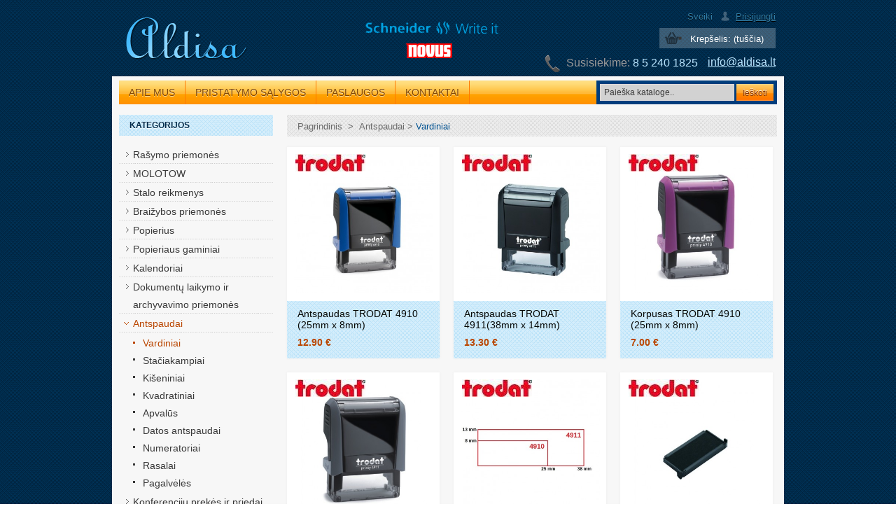

--- FILE ---
content_type: text/html; charset=utf-8
request_url: https://aldisa.lt/lt/1381-vardiniai
body_size: 7424
content:
<!DOCTYPE html><html lang="lt"><head><base href="https://aldisa.lt/"/><title>Vardiniai - Aldisa.lt</title><meta http-equiv="Content-Type" content="text/html; charset=utf-8" /><link rel="icon" type="image/vnd.microsoft.icon" href="/img/favicon.ico?1409061438" /><link rel="shortcut icon" type="image/x-icon" href="/img/favicon.ico?1409061438" /><link rel="stylesheet" type="text/css" href="https://aldisa.lt/themes/se301/css/../client/css/reset.css" /><link rel="stylesheet" type="text/css" href="https://aldisa.lt/themes/se301/css/../client/css/960.css" /><link rel="stylesheet" type="text/css" href="https://aldisa.lt/themes/se301/css/../client/css/text.css" /><link rel="stylesheet" type="text/css" href="https://aldisa.lt/themes/se301/css/../client/css/style.css?5" /><script type="text/javascript">/* <![CDATA[ */var baseDir='https://aldisa.lt/';var baseUri='https://aldisa.lt/';var static_token='af6405d962cd1d6eb4dbf75bdecf9172';var token='d3be830e46cd428e7d25f12d808bcd16';var priceDisplayPrecision=2;var priceDisplayMethod=0;var roundMode=2;/* ]]> */</script><link href="https://aldisa.lt/themes/se301/css/product.css" rel="stylesheet" type="text/css" media="all" /><link href="/js/jquery/plugins/fancybox/jquery.fancybox.css" rel="stylesheet" type="text/css" media="all" /><link href="https://aldisa.lt/themes/se301/css/product_list.css" rel="stylesheet" type="text/css" media="all" /><link href="/modules/productscategory/productscategory.css" rel="stylesheet" type="text/css" media="all" /><script src="/js/jquery/jquery-1.7.2.min.js" type="text/javascript">/* <![CDATA[ *//* ]]> */</script><script src="/js/jquery/plugins/jquery.easing.js" type="text/javascript">/* <![CDATA[ *//* ]]> */</script><script src="/js/tools.js" type="text/javascript">/* <![CDATA[ *//* ]]> */</script><script src="/js/jquery/plugins/autocomplete/jquery.autocomplete.js" type="text/javascript">/* <![CDATA[ *//* ]]> */</script><script src="/modules/blocktopmenu/js/hoverIntent.js" type="text/javascript">/* <![CDATA[ *//* ]]> */</script><script src="/modules/blocktopmenu/js/superfish-modified.js" type="text/javascript">/* <![CDATA[ *//* ]]> */</script><script src="https://aldisa.lt/themes/se301/css/../client/js/jquery.scrollTo.js" type="text/javascript">/* <![CDATA[ *//* ]]> */</script><script src="https://aldisa.lt/themes/se301/css/../client/js/jquery.serialScroll.js" type="text/javascript">/* <![CDATA[ *//* ]]> */</script><script src="https://aldisa.lt/themes/se301/css/../client/js/jquery.cycle.all.js" type="text/javascript">/* <![CDATA[ *//* ]]> */</script><script src="https://aldisa.lt/themes/se301/css/../client/js/scripts.js" type="text/javascript">/* <![CDATA[ *//* ]]> */</script></head><body ><div class="wrapper"><div class="container_12 relative"><div class="grid_12"><div id="header"><div class="logo"> <a href="/"><img src="https://aldisa.lt/themes/se301/css/../client/images/logo.png" alt="logo" width="174" height="60"/></a></div><div class="partners"><div class="schneider"> <img alt="" src="https://aldisa.lt/themes/se301/css/../client/images/schneider.png"></div><div class="novus"> <img alt="" src="https://aldisa.lt/themes/se301/css/../client/images/novus.png"></div></div><div class="right"><div id="header_user"><div class="header_user_info"> <span class="hello_text">Sveiki</span> <a class="login" href="https://aldisa.lt/lt/my-account" rel="nofollow" title="Login to your customer account">Prisijungti</a></div><div class="clear"></div><ul id="header_nav"><li id="shopping_cart"> <a href="https://aldisa.lt/lt/order" rel="nofollow" title="Peržiūrėti prekių krepšelį">Krepšelis: <span class="ajax_cart_quantity hidden">0</span> <span class="ajax_cart_product_txt hidden">prekė</span> <span class="ajax_cart_product_txt_s hidden">prekės</span> <span class="ajax_cart_total hidden"> </span> <span class="ajax_cart_no_product">(tuščia)</span> </a></li></ul></div><div class="clear"></div><div class="site_email"><a href="mailto:info@aldisa.lt">info@aldisa.lt</a></div><div class="site_phone"><span class="susisiekime">Susisiekime:</span> <span>8 5 240 1825</span></div><ul class="lang"><li class="active"> <a href="https://aldisa.lt/lt/1381-vardiniai" title="Lithuanian"> lt </a></li><li > <a href="https://aldisa.lt/en/1381-vardiniai" title="English (English)"> en </a></li></ul><div id="search_block_top"><form action="https://aldisa.lt/lt/search" id="searchbox" method="get"> <label for="search_query_top"></label> <input type="hidden" name="controller" value="search" /> <input type="hidden" name="orderby" value="position" /> <input type="hidden" name="orderway" value="desc" /> <input class="search_query" type="text" id="search_query_top" name="search_query" value="Paieška kataloge.." onfocus="if (this.value == 'Paieška kataloge..') this.value = '';" onblur="if (this.value == '') this.value = 'Paieška kataloge..';" /> <input type="submit" name="submit_search" value="Ieškoti" class="button" /></form></div><div class="clear"></div></div><div class="main_menu_container"><ul class="main_menu"><li><a href="https://aldisa.lt/lt/content/4-apie-mus">Apie mus</a></li><li><a href="https://aldisa.lt/lt/content/6-pristatymo-salygos">Pristatymo sąlygos</a></li><li><a href="https://aldisa.lt/lt/content/7-paslaugos">Paslaugos</a></li><li><a href="https://aldisa.lt/lt/content/1-kontaktai">Kontaktai</a></li></ul></div><div class="clear"></div></div></div><div class="clear"></div><div id="content"><div class="container_12"><div class="grid_3"><div class="block" id="categories_block_left"><h4 class="title_block">Kategorijos</h4><div class="block_content"><ul class="tree dynamized" style="display: block;"><li class=" "> <a href="https://aldisa.lt/lt/3-raymo-priemons" title=" Ra&scaron;ymo priemon&#279;s ">Ra&scaron;ymo priemon&#279;s</a><ul ><li class=" "> <a href="https://aldisa.lt/lt/27-tusinukai" title="Tu&scaron;inukai">Tu&scaron;inukai</a></li><li class=" "> <a href="https://aldisa.lt/lt/31-serdeles" title="&Scaron;erdel&#279;s">&Scaron;erdel&#279;s</a></li><li class=" "> <a href="https://aldisa.lt/lt/24-rasikliai" title="Ra&scaron;ikliai">Ra&scaron;ikliai</a></li><li class=" "> <a href="https://aldisa.lt/lt/34-rasikliai-su-kapsule" title="Ra&scaron;ikliai su kapsule">Ra&scaron;ikliai su kapsule</a></li><li class=" "> <a href="https://aldisa.lt/lt/30-plunksnakociai" title="Plunksnako&#269;iai">Plunksnako&#269;iai</a></li><li class=" "> <a href="https://aldisa.lt/lt/32-rasalo-kapsules-ir-trinikliai" title="Ra&scaron;alo kapsul&#279;s ir trinikliai">Ra&scaron;alo kapsul&#279;s ir trinikliai</a></li><li class=" "> <a href="https://aldisa.lt/lt/3969-plunksnakociu-atsargines-dalys" title="">Plunksnako&#269;i&#371; atsargin&#279;s dalys</a></li><li class=" "> <a href="https://aldisa.lt/lt/21-teksto-spalvikliai" title="Teksto spalvikliai">Teksto spalvikliai</a></li><li class=" "> <a href="https://aldisa.lt/lt/23-zymekliai" title="&#381;ymekliai">&#381;ymekliai</a></li><li class=" "> <a href="https://aldisa.lt/lt/20-zymekliai-baltai-lentai" title="&#381;ymekliai baltai lentai">&#381;ymekliai baltai lentai</a></li><li class=" "> <a href="https://aldisa.lt/lt/22-universalus-zymekliai" title="">Universal&#363;s &#382;ymekliai</a></li><li class=" "> <a href="https://aldisa.lt/lt/26-specialus-zymekliai" title="Special&#363;s &#382;ymekliai">Special&#363;s &#382;ymekliai</a></li><li class=" "> <a href="https://aldisa.lt/lt/3942-grafiniai-rasikliai" title="">.Grafiniai ra&scaron;ikliai</a></li><li class=" "> <a href="https://aldisa.lt/lt/3964-akriliniai-zymekliai" title="">Akriliniai &#382;ymekliai.</a></li><li class=" "> <a href="https://aldisa.lt/lt/3965-metaliniai-zymekliai" title="">Metaliniai &#382;ymekliai</a></li><li class=" "> <a href="https://aldisa.lt/lt/36-rasalai-zymekliams" title="">Ra&scaron;alai &#382;ymekliams</a></li><li class=" "> <a href="https://aldisa.lt/lt/28-mechaniniai-piestukai" title="Mechaniniai pie&scaron;tukai">Mechaniniai pie&scaron;tukai</a></li><li class=" "> <a href="https://aldisa.lt/lt/29-trintukai" title="">Trintukai</a></li><li class="last "> <a href="https://aldisa.lt/lt/60-pietukai" title="">Pie&scaron;tukai</a></li></ul></li><li class=" "> <a href="https://aldisa.lt/lt/1300-molotow" title="Prek&#279;s dailininkams MOLOTOW">MOLOTOW</a><ul ><li class=" "> <a href="https://aldisa.lt/lt/1301-akriliniai-zymekliai" title="">Akriliniai &#382;ymekliai</a></li><li class=" "> <a href="https://aldisa.lt/lt/3966-sketchers" title="">Sketchers</a></li><li class=" "> <a href="https://aldisa.lt/lt/1302-teptukiniai-zymekliai" title="">Teptukiniai &#382;ymekliai</a></li><li class=" "> <a href="https://aldisa.lt/lt/1303-maskavimo-zymekliai" title="">Maskavimo &#382;ymekliai</a></li><li class=" "> <a href="https://aldisa.lt/lt/1308-zymekliai-chrome" title="">&#381;ymekliai Chrome</a></li><li class=" "> <a href="https://aldisa.lt/lt/1305-tusti-zymekliai" title="">Tu&scaron;ti &#382;ymekliai.</a></li><li class=" "> <a href="https://aldisa.lt/lt/1307-grafiniai-rasikliai" title="">Grafiniai ra&scaron;ikliai.</a></li><li class=" "> <a href="https://aldisa.lt/lt/1393-kaligrafiniai-rasikliai" title="">Kaligrafiniai ra&scaron;ikliai</a></li><li class=" "> <a href="https://aldisa.lt/lt/3967-kreidiniai-ymekliai" title="">Kreidiniai &#382;ymekliai</a></li><li class=" "> <a href="https://aldisa.lt/lt/1306-albumai" title="">Albumai</a></li><li class=" "> <a href="https://aldisa.lt/lt/1318-purskalai" title="">Pur&scaron;kalai</a><ul ><li class=" "> <a href="https://aldisa.lt/lt/1319-akriliniai-purskalai" title="">Akriliniai pur&scaron;kalai</a></li><li class=" "> <a href="https://aldisa.lt/lt/1320-purskalai-profesionalams" title="">Pur&scaron;kalai profesionalams</a></li><li class=" "> <a href="https://aldisa.lt/lt/1324-liuminescenciniai-purskalai" title="">Liuminescenciniai pur&scaron;kalai</a></li><li class="last "> <a href="https://aldisa.lt/lt/1397-balonelio-purkstukas" title="">Balon&#279;lio purk&scaron;tukas.</a></li></ul></li><li class=" "> <a href="https://aldisa.lt/lt/1326-action-products" title="">Action products</a><ul ><li class=" "> <a href="https://aldisa.lt/lt/1369-coversall" title="">COVERSALL</a></li><li class=" "> <a href="https://aldisa.lt/lt/1370-speedflow" title="">SPEEDFLOW</a></li><li class="last "> <a href="https://aldisa.lt/lt/1371-dripstick" title="">Dripstick</a></li></ul></li><li class="last "> <a href="https://aldisa.lt/lt/1325-atsargine-dalys" title="">Atsargin&#279; dalys</a><ul ><li class=" "> <a href="https://aldisa.lt/lt/1366-keiciami-antgaliai" title="">Kei&#269;iami antgaliai</a></li><li class=" "> <a href="https://aldisa.lt/lt/1367-uzpildymo-priedeliai" title="">U&#382;pildymo pried&#279;liai</a></li><li class=" "> <a href="https://aldisa.lt/lt/1368-keiciami-aplikatoriai" title="">Kei&#269;iami aplikatoriai</a></li><li class=" "> <a href="https://aldisa.lt/lt/1394-balonelio-purkstukas" title="">Balon&#279;lio purk&scaron;tukas</a></li><li class="last "> <a href="https://aldisa.lt/lt/1398-deklai-markeriams" title="">D&#279;klai markeriams</a></li></ul></li></ul></li><li class=" "> <a href="https://aldisa.lt/lt/6-stalo-reikmenys" title="">Stalo reikmenys</a><ul ><li class=" "> <a href="https://aldisa.lt/lt/144-skylamuiai" title="">Skylamu&scaron;iai</a></li><li class=" "> <a href="https://aldisa.lt/lt/145-specials-skylamuiai" title="">Special&#363;s skylamu&scaron;iai</a></li><li class=" "> <a href="https://aldisa.lt/lt/141-segikliai" title="">Segikliai</a></li><li class=" "> <a href="https://aldisa.lt/lt/198-segikliai-flat-clinch" title="">Segikliai &quot;Flat-Clinch&quot;</a></li><li class=" "> <a href="https://aldisa.lt/lt/142-specials-segikliai" title="">Special&#363;s segikliai</a></li><li class=" "> <a href="https://aldisa.lt/lt/143-ssagls-ir-isegikliai" title="">S&#261;sag&#279;l&#279;s ir i&scaron;segikliai</a></li><li class=" "> <a href="https://aldisa.lt/lt/124-pietukins" title="">Pie&scaron;tukin&#279;s</a></li><li class=" "> <a href="https://aldisa.lt/lt/54-drotukas" title="">Dro&#382;tukas</a></li><li class=" "> <a href="https://aldisa.lt/lt/150-svarls" title="">S&#261;var&#382;&#279;l&#279;s</a></li><li class=" "> <a href="https://aldisa.lt/lt/146-smeigtukai" title="">Smeigtukai</a></li><li class=" "> <a href="https://aldisa.lt/lt/147-spaustukai" title="">Spaustukai</a></li><li class=" "> <a href="https://aldisa.lt/lt/80-irkls" title="">&#381;irkl&#279;s</a></li><li class=" "> <a href="https://aldisa.lt/lt/121-kanceliariniai-peiliai" title="">Kanceliariniai peiliai</a></li><li class=" "> <a href="https://aldisa.lt/lt/81-klijai" title="">Klijai</a></li><li class=" "> <a href="https://aldisa.lt/lt/113-liniuots" title="">Liniuot&#279;s</a></li><li class=" "> <a href="https://aldisa.lt/lt/114-lipni-juosta" title="">Lipni juosta</a></li><li class=" "> <a href="https://aldisa.lt/lt/123-pakavimo-juosta" title="">Pakavimo juosta</a></li><li class=" "> <a href="https://aldisa.lt/lt/1328-lipni-popierine-juosta" title="">Lipni popierin&#279; juosta</a></li><li class=" "> <a href="https://aldisa.lt/lt/98-korektoriai" title="">Korektoriai</a><ul ><li class=" "> <a href="https://aldisa.lt/lt/201-korekciniai-piestukai" title="">Korekciniai pie&scaron;tukai</a></li><li class=" "> <a href="https://aldisa.lt/lt/202-juostiniai-korektoriai" title="">Juostiniai korektoriai</a></li><li class="last "> <a href="https://aldisa.lt/lt/203-teptukiniai-korektoriai" title="">Teptukiniai korektoriai</a></li></ul></li><li class=" "> <a href="https://aldisa.lt/lt/138-pirt-drkinimo-pagalvls" title="">Pir&scaron;t&#371; dr&#279;kinimo pagalv&#279;l&#279;s</a></li><li class=" "> <a href="https://aldisa.lt/lt/149-stovai" title="">Stovai</a><ul ><li class=" "> <a href="https://aldisa.lt/lt/204-lentynele-dokumentams" title="">Lentyn&#279;l&#279; dokumentams</a></li><li class="last "> <a href="https://aldisa.lt/lt/205-dokumentu-stovai" title="">Dokument&#371; stovai</a></li></ul></li><li class=" "> <a href="https://aldisa.lt/lt/56-stalo-patiesalai" title="">Stalo patiesalai</a></li><li class=" "> <a href="https://aldisa.lt/lt/86-gumeles" title="">Gumel&#279;s</a></li><li class=" "> <a href="https://aldisa.lt/lt/115-notarins-priemones" title="">Notarin&#279;s priemones</a></li><li class=" "> <a href="https://aldisa.lt/lt/134-pinig-ir-rakt-duts" title="">Pinig&#371; ir rakt&#371; d&#279;&#382;ut&#279;s</a></li><li class=" "> <a href="https://aldisa.lt/lt/137-padidinimo-stiklai" title="">Padidinimo stiklai</a></li><li class=" "> <a href="https://aldisa.lt/lt/136-pinigu-tikrintuvas" title="">Pinig&#371; tikrintuvas.</a></li><li class="last "> <a href="https://aldisa.lt/lt/131-ivairios-prekes" title="">&#302;vairios prek&#279;s</a></li></ul></li><li class=" "> <a href="https://aldisa.lt/lt/167-braizybos-priemones" title="">Brai&#382;ybos priemon&#279;s</a><ul ><li class=" "> <a href="https://aldisa.lt/lt/169-tusas" title="">Tu&scaron;as</a></li><li class=" "> <a href="https://aldisa.lt/lt/196-grafiniai-rasikliai" title="">Grafiniai ra&scaron;ikliai</a></li><li class=" "> <a href="https://aldisa.lt/lt/195-mikrografai" title="">Mikrografai</a></li><li class=" "> <a href="https://aldisa.lt/lt/170-piestukai" title="">Pie&scaron;tukai.</a></li><li class=" "> <a href="https://aldisa.lt/lt/171-trintukai" title="">Trintukai.</a></li><li class=" "> <a href="https://aldisa.lt/lt/172-skriestuvai" title="">Skriestuvai</a></li><li class=" "> <a href="https://aldisa.lt/lt/1296-liniuotes" title="">Liniuot&#279;s.</a></li><li class=" "> <a href="https://aldisa.lt/lt/173-matlankiai" title="">Matlankiai</a></li><li class="last "> <a href="https://aldisa.lt/lt/174-ivairios-braizybos-prekes" title="">&#302;vairios brai&#382;ybos prek&#279;s.</a></li></ul></li><li class=" "> <a href="https://aldisa.lt/lt/1342-popierius" title="">Popierius</a><ul ><li class=" "> <a href="https://aldisa.lt/lt/1343-kopijavimo-popierius" title="">Kopijavimo popierius.</a></li><li class=" "> <a href="https://aldisa.lt/lt/1344-spalvotas-popierius" title="">Spalvotas popierius</a></li><li class=" "> <a href="https://aldisa.lt/lt/1345-popierius-braiztuvams" title="">Popierius brai&#382;tuvams.</a></li><li class=" "> <a href="https://aldisa.lt/lt/1346-foto-popierius" title="">Foto popierius</a></li><li class=" "> <a href="https://aldisa.lt/lt/1347-dekorativinis-popierius" title="">Dekorativinis popierius</a></li><li class=" "> <a href="https://aldisa.lt/lt/1348-popierius-braizybai" title="">Popierius brai&#382;ybai</a></li><li class="last "> <a href="https://aldisa.lt/lt/1350-ivairus-popierius" title="">&#302;vairus popierius.</a></li></ul></li><li class=" "> <a href="https://aldisa.lt/lt/8-popieriaus-gaminiai" title="">Popieriaus gaminiai</a><ul ><li class=" "> <a href="https://aldisa.lt/lt/116-lipnios-etikets" title="">Lipnios etiket&#279;s</a></li><li class=" "> <a href="https://aldisa.lt/lt/157-vokai" title="">Vokai</a></li><li class=" "> <a href="https://aldisa.lt/lt/117-lipns-lapeliai" title="">Lipn&#363;s lapeliai</a></li><li class=" "> <a href="https://aldisa.lt/lt/133-ura-lapeliai" title="">U&#382;ra&scaron;&#371; lapeliai</a></li><li class=" "> <a href="https://aldisa.lt/lt/118-indeksai-ymekliai" title="">Indeksai &#382;ymekliai</a></li><li class=" "> <a href="https://aldisa.lt/lt/45-ssiuviniai-ir-bloknotai" title="">S&#261;siuviniai ir bloknotai</a><ul ><li class=" "> <a href="https://aldisa.lt/lt/1292-bloknotai" title="">Bloknotai</a></li><li class="last "> <a href="https://aldisa.lt/lt/1293-sasiuviniai" title="">S&#261;siuviniai</a></li></ul></li><li class=" "> <a href="https://aldisa.lt/lt/44-blankai-ir-urnalai" title="">Blankai ir &#382;urnalai</a><ul ><li class=" "> <a href="https://aldisa.lt/lt/847-buhalteriniai-zurnalai" title="">Buhalteriniai &#382;urnalai</a></li><li class="last "> <a href="https://aldisa.lt/lt/848-buhalteriniai-blankai" title="">Buhalteriniai blankai</a></li></ul></li><li class=" "> <a href="https://aldisa.lt/lt/97-kasos-ir-etikets-juostos" title="">Kasos ir etiket&#279;s juostos</a></li><li class="last "> <a href="https://aldisa.lt/lt/119-ivairios-popieriaus-prekes" title="">&#302;vairios popieriaus prek&#279;s</a></li></ul></li><li class=" "> <a href="https://aldisa.lt/lt/3955-kalendoriai" title="Kalendoriai">Kalendoriai</a><ul ><li class=" "> <a href="https://aldisa.lt/lt/3956-kalendoriai-a4" title="">Kalendoriai A4</a></li><li class=" "> <a href="https://aldisa.lt/lt/3957-kalendoriai-a5" title="">Kalendoriai A5</a></li><li class=" "> <a href="https://aldisa.lt/lt/3958-kalendoriai-b6" title="">Kalendoriai B6</a></li><li class=" "> <a href="https://aldisa.lt/lt/3959-kalendoriai-midi" title="">Kalendoriai MIDI</a></li><li class=" "> <a href="https://aldisa.lt/lt/3960-kalendoriai-junior" title="">Kalendoriai JUNIOR</a></li><li class=" "> <a href="https://aldisa.lt/lt/3961-kalendoriai-memo" title="">Kalendoriai MEMO</a></li><li class=" "> <a href="https://aldisa.lt/lt/3962-stalo-kalendoriai-ir-stovai-kalendoriui" title="">Stalo kalendoriai ir stovai kalendoriui</a></li><li class="last "> <a href="https://aldisa.lt/lt/3963-sieniniai-kalendoriai" title="">Sieniniai kalendoriai</a></li></ul></li><li class=" "> <a href="https://aldisa.lt/lt/7-dokument-laikymo-ir-archyvavimo-priemons" title="">Dokument&#371; laikymo ir archyvavimo priemon&#279;s</a><ul ><li class=" "> <a href="https://aldisa.lt/lt/140-segtuvai" title="">Segtuvai</a><ul ><li class=" "> <a href="https://aldisa.lt/lt/1329-segtuvai-su-svertiniu-isegimo-mechanizmu" title="">Segtuvai su svertiniu &#303;segimo mechanizmu</a></li><li class="last "> <a href="https://aldisa.lt/lt/1330-segtuvai-su-ziediniu-isegimo-mechanizmu" title="">Segtuvai su &#382;iediniu &#303;segimo mechanizmu</a></li></ul></li><li class=" "> <a href="https://aldisa.lt/lt/148-skiriamieji-lapai" title="">Skiriamieji lapai</a></li><li class=" "> <a href="https://aldisa.lt/lt/42-aplankai-ir-deklai-dokumentams" title="">Aplankai ir deklai dokumentams</a><ul ><li class=" "> <a href="https://aldisa.lt/lt/1331-segtuveliai-su-isegele" title="">Segtuveliai su &#303;seg&#279;le</a></li><li class=" "> <a href="https://aldisa.lt/lt/1332-l-formos-deklai" title="">L-formos d&#279;klai</a></li><li class=" "> <a href="https://aldisa.lt/lt/1333-aplankai-su-imautemis" title="">Aplankai su imautemis</a></li><li class=" "> <a href="https://aldisa.lt/lt/1334-aplankai-su-spaustuku" title="">Aplankai su spaustuku</a></li><li class=" "> <a href="https://aldisa.lt/lt/1335-aplankai-su-guma" title="">Aplankai su guma</a></li><li class=" "> <a href="https://aldisa.lt/lt/1336-aplankai-su-prispaudeju" title="">Aplankai su prispaud&#279;ju</a></li><li class=" "> <a href="https://aldisa.lt/lt/3968-aplankas-su-uztrauktuku" title="">Aplankas su u&#382;trauktuku</a></li><li class=" "> <a href="https://aldisa.lt/lt/1338-aplankai-su-saga" title="">Aplankai su saga</a></li><li class=" "> <a href="https://aldisa.lt/lt/1339-dokumentu-rankines-ir-deklai" title="">Dokument&#371; rankin&#279;s ir d&#279;klai.</a></li><li class=" "> <a href="https://aldisa.lt/lt/1337-ziediniai-segtuvai" title="">&#381;iediniai segtuvai</a></li><li class="last "> <a href="https://aldisa.lt/lt/3970-aplankai-sveikinimui" title="">Aplankai sveikinimui</a></li></ul></li><li class=" "> <a href="https://aldisa.lt/lt/87-mauts" title="">&#302;maut&#279;s</a></li><li class=" "> <a href="https://aldisa.lt/lt/89-segls" title="">&#302;seg&#279;l&#279;s</a></li><li class=" "> <a href="https://aldisa.lt/lt/105-kartotekinis-deuts-ir-kartotekinis-vokai" title="">Kartotekinis de&#382;ut&#279;s ir kartotekinis vokai</a></li><li class=" "> <a href="https://aldisa.lt/lt/176-kartoniniai-aplankai" title="">Kartoniniai aplankai</a></li><li class=" "> <a href="https://aldisa.lt/lt/43-archyvavimo-prekes" title="">Archyvavimo prek&#279;s</a></li><li class=" "> <a href="https://aldisa.lt/lt/163-lenteles-rasymui" title="">Lentel&#279;s ra&scaron;ymui</a></li><li class="last "> <a href="https://aldisa.lt/lt/156-vizitini-korteli-dklai" title="">Vizitini&#371; korteli&#371; d&#279;klai</a></li></ul></li><li class=" active"> <a href="https://aldisa.lt/lt/1380-antspaudai" title="">Antspaudai</a><ul style="display:block"><li class=" active"> <a href="https://aldisa.lt/lt/1381-vardiniai" title="">Vardiniai</a></li><li class=" "> <a href="https://aldisa.lt/lt/1382-staciakampiai" title="">Sta&#269;iakampiai</a></li><li class=" "> <a href="https://aldisa.lt/lt/1385-kiseniniai" title="">Ki&scaron;eniniai</a></li><li class=" "> <a href="https://aldisa.lt/lt/1383-kvadratiniai" title="">Kvadratiniai</a></li><li class=" "> <a href="https://aldisa.lt/lt/1384-apvalus" title="">Apval&#363;s</a></li><li class=" "> <a href="https://aldisa.lt/lt/1386-datos-antspaudai" title="">Datos antspaudai</a></li><li class=" "> <a href="https://aldisa.lt/lt/1390-numeratoriai" title="">Numeratoriai</a></li><li class=" "> <a href="https://aldisa.lt/lt/1388-rasalai" title="">Rasalai</a></li><li class="last "> <a href="https://aldisa.lt/lt/3972-pagalveles" title="">Pagalv&#279;l&#279;s</a></li></ul></li><li class=" "> <a href="https://aldisa.lt/lt/14-konferencij-preks-ir-priedai" title="">Konferencij&#371; prek&#279;s ir priedai</a><ul ><li class=" "> <a href="https://aldisa.lt/lt/107-lipni-lentos" title="">Lipni lentos</a></li><li class=" "> <a href="https://aldisa.lt/lt/108-konferenciniai-stovai" title="">Konferenciniai stovai</a></li><li class=" "> <a href="https://aldisa.lt/lt/109-magnetins-lentos" title="">Magnetin&#279;s lentos</a></li><li class=" "> <a href="https://aldisa.lt/lt/110-tekstiliniai-lentos" title="">Tekstiliniai lentos</a></li><li class=" "> <a href="https://aldisa.lt/lt/111-kamtins-lentos" title="">Kam&scaron;tin&#279;s lentos</a></li><li class=" "> <a href="https://aldisa.lt/lt/112-priedai-lentoms" title="">Priedai lentoms</a></li><li class=" "> <a href="https://aldisa.lt/lt/1291-identifikavimo-prekes" title="">Identifikavimo prek&#279;s</a></li><li class=" "> <a href="https://aldisa.lt/lt/1395-informaciniai-stovai" title="">Informaciniai stovai</a></li><li class=" "> <a href="https://aldisa.lt/lt/1406-remeliai" title="">R&#279;meliai</a></li><li class="last "> <a href="https://aldisa.lt/lt/103-proektoriai" title="">Proektoriai</a></li></ul></li><li class=" "> <a href="https://aldisa.lt/lt/11-preks-dailininkams" title="">Prek&#279;s dailininkams</a><ul ><li class=" "> <a href="https://aldisa.lt/lt/66-piestukai" title="">.Pie&scaron;tukai</a></li><li class=" "> <a href="https://aldisa.lt/lt/65-pietukai-spalvoti" title="">Pie&scaron;tukai spalvoti</a></li><li class=" "> <a href="https://aldisa.lt/lt/64-pietukai-akvareliniai" title="">Pie&scaron;tukai akvareliniai</a></li><li class=" "> <a href="https://aldisa.lt/lt/62-pietukai-pasteliniai" title="">Pie&scaron;tukai pasteliniai</a></li><li class=" "> <a href="https://aldisa.lt/lt/61-pietukai-kreidiniai" title="">Pie&scaron;tukai kreidiniai</a></li><li class=" "> <a href="https://aldisa.lt/lt/63-medio-anglies" title="">Med&#382;io anglies</a></li><li class=" "> <a href="https://aldisa.lt/lt/70-kreidels" title="">Kreidel&#279;s</a></li><li class=" "> <a href="https://aldisa.lt/lt/69-aliejins-kreidels" title="">Aliejin&#279;s kreidel&#279;s</a></li><li class=" "> <a href="https://aldisa.lt/lt/74-vakins-kreidels" title="">Va&scaron;kin&#279;s  kreidel&#279;s</a></li><li class=" "> <a href="https://aldisa.lt/lt/72-trintukai" title="">.Trintukai</a></li><li class=" "> <a href="https://aldisa.lt/lt/71-akvarel" title="">Akvarel&#279;</a></li><li class=" "> <a href="https://aldisa.lt/lt/986-guasas" title="">Gua&scaron;as.</a></li><li class=" "> <a href="https://aldisa.lt/lt/151-teptukai" title="">Teptukai</a></li><li class=" "> <a href="https://aldisa.lt/lt/78-raikliai-pieimui" title="">Ra&scaron;ikliai pie&scaron;imui</a></li><li class=" "> <a href="https://aldisa.lt/lt/79-teptukinis-raiklis" title="">Teptukinis ra&scaron;iklis</a></li><li class=" "> <a href="https://aldisa.lt/lt/83-plastilinas" title="">Plastilinas</a></li><li class="last "> <a href="https://aldisa.lt/lt/84-modelinas" title="">Modelinas</a></li></ul></li><li class=" "> <a href="https://aldisa.lt/lt/5-mokyklins-preks" title="">Mokyklin&#279;s prek&#279;s</a><ul ><li class=" "> <a href="https://aldisa.lt/lt/59-piestukai-spalvoti" title="">Pie&scaron;tukai spalvoti.</a></li><li class=" "> <a href="https://aldisa.lt/lt/974-piestukai-akvareliniai" title="">Pie&scaron;tukai akvareliniai.</a></li><li class=" "> <a href="https://aldisa.lt/lt/75-flomasteriai" title="">Flomasteriai.</a></li><li class=" "> <a href="https://aldisa.lt/lt/40-akvarele" title="">Akvarel&#279;.</a></li><li class=" "> <a href="https://aldisa.lt/lt/77-guaas" title="">Gua&scaron;as</a></li><li class=" "> <a href="https://aldisa.lt/lt/47-kreideles" title="">Kreidel&#279;s.</a></li><li class=" "> <a href="https://aldisa.lt/lt/67-vaskines-kreideles" title="">Va&scaron;kin&#279;s  kreidel&#279;s.</a></li><li class=" "> <a href="https://aldisa.lt/lt/975-klijuojanti-guma" title="">Klijuojanti guma</a></li><li class=" "> <a href="https://aldisa.lt/lt/68-plastilinas" title="">Plastilinas.</a></li><li class=" "> <a href="https://aldisa.lt/lt/914-piesimo-sasiuviniai" title="">Pie&scaron;imo s&#261;siuviniai</a></li><li class="last "> <a href="https://aldisa.lt/lt/1401-spalvotas-popierius" title="">Spalvotas popierius.</a></li></ul></li><li class=" "> <a href="https://aldisa.lt/lt/4-verslo-dovanos" title="">Verslo dovanos</a><ul ><li class=" "> <a href="https://aldisa.lt/lt/37-tuinukai-su-uraais" title="">Tu&scaron;inukai su u&#382;ra&scaron;ais</a></li><li class=" "> <a href="https://aldisa.lt/lt/38-raikliai-su-uraais" title="">Ra&scaron;ikliai su u&#382;ra&scaron;ais</a></li><li class="last "> <a href="https://aldisa.lt/lt/175-zymekliai-su-uzrasais" title="">&#381;ymekliai su u&#382;ra&scaron;ais</a></li></ul></li><li class=" "> <a href="https://aldisa.lt/lt/10-biuro-technika-ir-priedai" title="">Biuro technika ir priedai</a><ul ><li class=" "> <a href="https://aldisa.lt/lt/90-skaiiuotuvai" title="">Skai&#269;iuotuvai</a></li><li class=" "> <a href="https://aldisa.lt/lt/120-naikikliai" title="">Naikikliai</a></li><li class=" "> <a href="https://aldisa.lt/lt/88-irisimo-aparatai-ir-priedai" title="">&#302;ri&scaron;imo aparatai ir priedai</a></li><li class=" "> <a href="https://aldisa.lt/lt/85-pjaustykl" title="">Pjaustykl&#279;</a></li><li class=" "> <a href="https://aldisa.lt/lt/106-laminavimo-aparatai-ir-priedai" title="">Laminavimo aparatai ir priedai</a></li><li class=" "> <a href="https://aldisa.lt/lt/57-maitinimo-elementai" title="">Maitinimo elementai</a></li><li class=" "> <a href="https://aldisa.lt/lt/58-elektros-preks" title="">Elektros prek&#279;s</a></li><li class=" "> <a href="https://aldisa.lt/lt/177-pinigu-tikrintuvas" title="">Pinig&#371; tikrintuvas</a></li><li class="last "> <a href="https://aldisa.lt/lt/1362-etikeciu-spausdintuvai-ir-juostos" title="">Etike&#269;i&#371; spausdintuvai ir juostos</a></li></ul></li><li class=" "> <a href="https://aldisa.lt/lt/9-kompiuterins-preks-ir-priedai" title="">Kompiuterin&#279;s prek&#279;s ir priedai</a><ul ><li class=" "> <a href="https://aldisa.lt/lt/1290-usb-atmintines" title="">USB atmintin&#279;s</a></li><li class=" "> <a href="https://aldisa.lt/lt/49-cd" title="">CD</a></li><li class=" "> <a href="https://aldisa.lt/lt/50-dvd" title="">DVD</a></li><li class=" "> <a href="https://aldisa.lt/lt/52-cd-dvd-stovai-ir-dklai" title="">CD/DVD stovai ir d&#279;klai</a></li><li class=" "> <a href="https://aldisa.lt/lt/99-biuro-technikos-valymo-priemons" title="">Biuro technikos valymo priemon&#279;s&nbsp;</a></li><li class=" "> <a href="https://aldisa.lt/lt/101-peles-ir-klaviaturos" title="">Pel&#279;s ir klaviat&#363;ros</a></li><li class="last "> <a href="https://aldisa.lt/lt/102-ivairios-prekes" title="">&#302;vairios prek&#279;s.</a></li></ul></li><li class=" "> <a href="https://aldisa.lt/lt/15-buities-preks" title="">Buities prek&#279;s</a><ul ><li class=" "> <a href="https://aldisa.lt/lt/155-popieriniai-ranksluosciai-ir-serveteles" title="">Popieriniai rank&scaron;luos&#269;iai ir servet&#279;l&#279;s</a></li><li class=" "> <a href="https://aldisa.lt/lt/152-tualetinis-popierius" title="">Tualetinis popierius</a></li><li class=" "> <a href="https://aldisa.lt/lt/153-skystas-muilas" title="">Skystas muilas</a></li><li class=" "> <a href="https://aldisa.lt/lt/1373-oro-gaivikliai" title="">Oro gaivikliai</a></li><li class=" "> <a href="https://aldisa.lt/lt/158-valymo-priemons" title="">Valymo priemon&#279;s</a></li><li class=" "> <a href="https://aldisa.lt/lt/1372-valymo-reikmenys" title="">Valymo reikmenys</a></li><li class=" "> <a href="https://aldisa.lt/lt/139-iukli-ds-ir-iukli-maieliai" title="">&Scaron;iuk&scaron;li&#371; d&#279;&#382;&#279;s ir &scaron;iuk&scaron;li&#371; mai&scaron;eliai</a></li><li class=" "> <a href="https://aldisa.lt/lt/1365-uzspaudziami-maiseliai" title="">U&#382;spaud&#382;iami mai&scaron;eliai</a></li><li class="last "> <a href="https://aldisa.lt/lt/154-ivairios-buities-prekes" title="">&#302;vairios buities prek&#279;s</a></li></ul></li><li class=" "> <a href="https://aldisa.lt/lt/12-eksploatacins-mediagos" title="">Eksploatacin&#279;s med&#382;iagos</a><ul ><li class=" "> <a href="https://aldisa.lt/lt/92-tonerio-kaset" title="">Tonerio  kaset&#279;</a></li><li class="last "> <a href="https://aldisa.lt/lt/94-raalo-kaset" title="">Ra&scaron;alo kaset&#279;</a></li></ul></li><li class=" "> <a href="https://aldisa.lt/lt/13-galanterija" title="">Galanterija</a><ul ><li class=" "> <a href="https://aldisa.lt/lt/178-aplankai" title="">Aplankai</a></li><li class=" "> <a href="https://aldisa.lt/lt/179-deklai" title="">D&#279;klai</a></li><li class=" "> <a href="https://aldisa.lt/lt/180-portfeliai" title="">Portfeliai</a></li><li class="last "> <a href="https://aldisa.lt/lt/100-krepiai-neiojamiems-kompiuteriams" title="">Krep&scaron;iai ne&scaron;iojamiems kompiuteriams</a></li></ul></li><li class="last "> <a href="https://aldisa.lt/lt/3949-dezinfekavimo-priemons" title="">Dezinfekavimo priemon&#279;s</a></li></ul><script type="text/javascript">/* <![CDATA[ */$(document).ready(function(){$("#categories_block_left a").click(function(event){var submenu=$(this).parent().find('ul');if(submenu.length){}});});/* ]]> */</script></div></div><div class="advertising_block"> <a href="/lt/search?controller=search&amp;orderby=position&amp;orderway=desc&amp;search_query=ray&amp;submit_search=Ie%C5%A1koti" title="Ray"><img src="https://aldisa.lt/modules/blockadvertising/advertising-s1.jpg" alt="Ray" title="Ray" /></a></div></div><div class="grid_9 relative"><div class="breadcrumb "> <a href="http://aldisa.lt/" title="grįžti į Pradinis">Pagrindinis</a> <span class="navigation-pipe">&gt;</span> <a href="https://aldisa.lt/lt/1380-antspaudai" title="Antspaudai">Antspaudai</a><span class="navigation-pipe">></span>Vardiniai</div><div class="content_sortPagiBar"><div class="sortPagiBar clearfix"><script type="text/javascript">/* <![CDATA[ */$(document).ready(function()
{$('.selectProductSort').change(function()
{var requestSortProducts='https://aldisa.lt/lt/1381-vardiniai';var splitData=$(this).val().split(':');document.location.href=requestSortProducts+((requestSortProducts.indexOf('?')<0)?'?':'&')+'orderby='+splitData[0]+'&orderway='+splitData[1];});});/* ]]> */</script><form action="https://aldisa.lt/lt/1381-vardiniai" id="productsSortForm"><p class="select"> <label for="selectPrductSort">Rikiuoti pagal</label> <select class="selectProductSort" id="selectPrductSort"><option selected="selected" value="position:asc">--</option><option value="price:asc">Kaina: nuo mažiausios</option><option value="price:desc">Kaina: nuo didžiausios</option><option value="name:asc">Pavadinimas: A iki Ž</option><option value="name:desc">Pavadinimas: Ž iki A</option><option value="quantity:desc">Esančios sandėlyje</option> </select></p></form></div></div><div id="product_list"> <a class="grid_3 alpha" href="https://aldisa.lt/lt/vardiniai/196-antspaudas-trodat-4910-25mm-x-8mm.html"><div class="product_image"> <img src="https://aldisa.lt/213-large_default/antspaudas-trodat-4910-25mm-x-8mm.jpg" alt="" /></div> <img class="manuf_logo" src="https://aldisa.lt/img/m/73.jpg" alt="Trodat" title="Trodat" /><div class="prod_info_n"><h3>Antspaudas TRODAT 4910 (25mm x 8mm)</h3><div class="content_price"> <span class="price">12.90 € </span></div></div> </a> <a class="grid_3 " href="https://aldisa.lt/lt/vardiniai/197-antspaudas-trodat-491138mm-x-14mm.html"><div class="product_image"> <img src="https://aldisa.lt/214-large_default/antspaudas-trodat-491138mm-x-14mm.jpg" alt="" /></div> <img class="manuf_logo" src="https://aldisa.lt/img/m/73.jpg" alt="Trodat" title="Trodat" /><div class="prod_info_n"><h3>Antspaudas TRODAT 4911(38mm x 14mm)</h3><div class="content_price"> <span class="price">13.30 € </span></div></div> </a> <a class="grid_3 omega" href="https://aldisa.lt/lt/vardiniai/218-korpusas-trodat-4910-25mm-x-8mm.html"><div class="product_image"> <img src="https://aldisa.lt/235-large_default/korpusas-trodat-4910-25mm-x-8mm.jpg" alt="" /></div> <img class="manuf_logo" src="https://aldisa.lt/img/m/73.jpg" alt="Trodat" title="Trodat" /><div class="prod_info_n"><h3>Korpusas TRODAT 4910 (25mm x 8mm)</h3><div class="content_price"> <span class="price">7.00 € </span></div></div> </a> <a class="grid_3 alpha" href="https://aldisa.lt/lt/vardiniai/219-korpusas-trodat-491138mm-x-14mm.html"><div class="product_image"> <img src="https://aldisa.lt/236-large_default/korpusas-trodat-491138mm-x-14mm.jpg" alt="" /></div> <img class="manuf_logo" src="https://aldisa.lt/img/m/73.jpg" alt="Trodat" title="Trodat" /><div class="prod_info_n"><h3>Korpusas TRODAT 4911(38mm x 14mm)</h3><div class="content_price"> <span class="price">7.10 € </span></div></div> </a> <a class="grid_3 " href="https://aldisa.lt/lt/vardiniai/235-gumyt-trodat-vardiniai.html"><div class="product_image"> <img src="https://aldisa.lt/252-large_default/gumyt-trodat-vardiniai.jpg" alt="" /></div> <img class="manuf_logo" src="https://aldisa.lt/img/m/73.jpg" alt="Trodat" title="Trodat" /><div class="prod_info_n"><h3>Gumyt&#279; TRODAT vardiniai</h3><div class="content_price"> <span class="price">6.70 € </span></div></div> </a> <a class="grid_3 omega" href="https://aldisa.lt/lt/vardiniai/241-pagalvl-trodat-4910-25mm-x-8mm.html"><div class="product_image"> <img src="https://aldisa.lt/258-large_default/pagalvl-trodat-4910-25mm-x-8mm.jpg" alt="" /></div> <img class="manuf_logo" src="https://aldisa.lt/img/m/73.jpg" alt="Trodat" title="Trodat" /><div class="prod_info_n"><h3>Pagalv&#279;l&#279; TRODAT 4910 (25mm x 8mm)</h3><div class="content_price"> <span class="price">2.60 € </span></div></div> </a> <a class="grid_3 alpha" href="https://aldisa.lt/lt/vardiniai/242-pagalvl-trodat-491138mm-x-14mm.html"><div class="product_image"> <img src="https://aldisa.lt/259-large_default/pagalvl-trodat-491138mm-x-14mm.jpg" alt="" /></div> <img class="manuf_logo" src="https://aldisa.lt/img/m/73.jpg" alt="Trodat" title="Trodat" /><div class="prod_info_n"><h3>Pagalv&#279;l&#279; TRODAT 4911(38mm x 14mm)</h3><div class="content_price"> <span class="price">2.60 € </span></div></div> </a><div class="clear"></div></div><div class="content_sortPagiBar"><div class="sortPagiBar clearfix"></div></div></div><div class="clear"></div></div></div></div><div class="push"></div></div><div id="footer"><div class="container_12"><div class="grid_12"><table><tr><td><div class="info"> © 2013 Visos teisės saugomos</div></td><td><div class="kurimas"> <a class="side" href="http://www.s-e.lt/" target="_blank" title="Svetainių kūrimas">Sprendimas:</a> <a class="synergy" href="http://www.s-e.lt/" target="_blank" title="Svetainių kūrimas">Synergy Effect</a></div></td></tr></table></div></div></div><script>/* <![CDATA[ */(function(i,s,o,g,r,a,m){i['GoogleAnalyticsObject']=r;i[r]=i[r]||function(){(i[r].q=i[r].q||[]).push(arguments)},i[r].l=1*new Date();a=s.createElement(o),m=s.getElementsByTagName(o)[0];a.async=1;a.src=g;m.parentNode.insertBefore(a,m)})(window,document,'script','//www.google-analytics.com/analytics.js','ga');ga('create','UA-65579635-1','auto');ga('send','pageview');/* ]]> */</script></body></html>

--- FILE ---
content_type: text/css
request_url: https://aldisa.lt/themes/se301/client/css/reset.css
body_size: 1197
content:
/*// Reset.css.scss
// Adapted from Normalize.css http://github.com/necolas/normalize.css
// ------------------------------------------------------------------------

// Display in IE6-9 and FF3
// -------------------------*/

html, body, div, span, applet, object, iframe,
h1, h2, h3, h4, h5, h6, p, blockquote, pre,
a, abbr, acronym, address, big, cite, code,
del, dfn, em, img, ins, kbd, q, s, samp,
small, strike, strong, sub, sup, tt, var,
b, u, i, center,
dl, dt, dd, ol, ul, li,
fieldset, form, label, legend,
table, caption, tbody, tfoot, thead, tr, th, td,
article, aside, canvas, details, embed, 
figure, figcaption, footer, header, hgroup, 
menu, nav, output, ruby, section, summary,
time, mark, audio, video {
	margin: 0;
	padding: 0;
	border: 0;
	font-size: 100%;
	font: inherit;
	vertical-align: baseline;
}
/* HTML5 display-role reset for older browsers */
article, aside, details, figcaption, figure, 
footer, header, hgroup, menu, nav, section {
	display: block;
}
body {
	line-height: 1;
}
ol, ul {
	list-style: disc;
	padding: 0 0 0 0;
}
ol {
	list-style: decimal;
}

blockquote, q {
	quotes: none;
}
blockquote:before, blockquote:after,
q:before, q:after {
	content: '';
	content: none;
}
table {
	border-collapse: collapse;
	border-spacing: 0;
}

article, aside, details, figcaption, figure, footer, header, hgroup, nav, section {
	display: block;
}

/*Display block in IE6-9 and FF3 -------------------------*/

audio, canvas, video {
	display: inline-block;
	*display: inline;
	*zoom: 1;
}

/*Base settings -------------------------*/

html {
	font-size: 100%;
	-webkit-text-size-adjust: 100%;
	-ms-text-size-adjust: 100%;
	margin: 0;
	padding: 0;
}

body {
	font-size:75%; 
	margin: 0;
	padding: 0;
}

/*Hover & Active*/

a:hover, a:active {
	outline: 0;
}

a {
	text-decoration: none;	
	outline: none;
	color: #4881b7;
}

a:hover {
	text-decoration: underline;
}

/*Prevents sub and sup affecting line-height in all browsers ------------------*/

sub, sup {
	position: relative;
	font-size: 75%;
	line-height: 0;
	vertical-align: baseline;
}
sup {
	top: -0.5em;
}
sub {
	bottom: -0.25em;
}

/*Img border in a's and image quality -------------------------*/

img {
	/*height: auto;
	border: 0;
	-ms-interpolation-mode: bicubic;*/
}

/*Forms-------------------------*/

button, input, select, textarea {
	margin: 0;
	font-size: 100%;
	vertical-align: middle;
}
button, input {
	*overflow: visible; 
	line-height: normal; 
}
button, input[type="button"], input[type="reset"], input[type="submit"] {
	cursor: pointer;
	-webkit-appearance: button;
}
input[type="search"] { 
	-webkit-appearance: textfield;
	-webkit-box-sizing: content-box;
	-moz-box-sizing: content-box;
	box-sizing: content-box;
}
textarea {
	overflow: auto;
	vertical-align: top; 
}

span, div {
	/*font-size: 12px;*/
	/*font-family: Arial, sans-serif;*/
	/*line-height: 16px;*/
}

strong {
	font-weight: bold;
}

em {
	font-style: italic;
}

--- FILE ---
content_type: text/css
request_url: https://aldisa.lt/themes/se301/client/css/text.css
body_size: 1311
content:
body {font: 12px/1.8 Arial; color:#363636;}

pre,
code {font-family: 'DejaVu Sans Mono', Menlo, Consolas, monospace;}

/*hr {background:url(../images/post_bg.png) repeat-x top left; border: 0; height: 4px; border:none !important;}*/
hr {color:#d5d5d5; border: 0; border-bottom:1px solid #d5d5d5}

h1 {font-size: 18px; color:#060806; margin-bottom:15px; line-height:120%; padding-bottom:8px;}
h2 {font-size: 16px; color:#2b1405; margin-bottom:15px;}
h3 {font-size: 14px; color:#2b1405; font-weight:bold;}
h4 {font-size: 12px; color:#2b1405; font-weight:bold;}
h5 {font-size: 10px; color:#2b1405; font-weight:normal;}
h6 {font-size: 9px; color:#2b1405; font-weight:normal;}

p.heading {color:#255d52; font-size:1.077em; font-weight:bold;}
small {font-size:12px;}

ol {list-style: decimal;}
ul {list-style: none; padding-left:0;}
li {margin-left: 20px;}
ul li {background: url(../images/li.png) no-repeat 10px 8px; margin-left:0px; padding-left: 28px;}

.text.main_cont ul {list-style:circle; padding:0; margin-left:35px;}
.text.main_cont li {padding-left:4px;}

a {color:#363636; text-decoration:underline;}
a:hover {text-decoration:none;}

p,
dl,
hr,
h2,
h3,
h4,
h5,
h6,
ol,
ul,
pre,
table,
address,
fieldset,
figure {margin-bottom: 20px;}

table {}
table tr {}
table th {color: #ffffff; text-align:center; padding:4px 14px; font-size:13px; font-weight:normal; background: #828282; text-transform:uppercase;}
table td {padding:4px 14px;}

table[border="1"],
table[border="1"] th,
table[border="1"] td {border:1px solid #b9d3c6;}
table[border="1"] td {background:#ffffff;}



input[type="radio"], input[type="checkbox"] {margin: 0; margin-right:10px}
label {font-size:13px; color:#2b1706; font-weight:bold; display:block; margin-bottom:5px;}
form small {display:block; color:#777777; font-size:10px;}
form small.error,
input[type="text"].error,
input[type="password"].error,
textarea.error {color:#8b1d3e;}


/*input[type="text"].error,
input[type="password"].error,
textarea.error {border:1px solid #8b1d3e;}*/

.check label {float:left;}
.check input {float:left;}

select,
input[type="text"],
input[type="password"] {height:26px;}

select,
input[type="text"],
input[type="password"],
textarea {border:1px solid #dedbdb; line-height:23px; padding:0 5px; position:relative; color:#88949e; background:#f3f3f3; font-size:12px; font-family:arial;}
select {padding:0;}

input[type="submit"],
.primary {display:inline-block; font-family:Arial; background: url(../images/primary.png) repeat-x; padding: 6px 9px 5px 9px; font-size:12px; *display: inline; *zoom: 1; border:1px solid rgb(255, 184, 0); color: #873300; text-shadow: 0 -1px 1px #ffffff;}
input[type="submit"]:hover,
.primary:hover {opacity:0.8;}

.secondary {display:inline-block; border:1px solid #d7d7d7; font-family:arial; background: #d3eae2 url(../images/secondary.png) repeat-x; padding: 4px 12px 3px 12px; color:#777777; line-height:19px; font-size:16px; text-decoration:none; vertical-align: bottom;}
.secondary:hover {border:1px solid #999999; background: #c7e4db url(../images/secondary_active.png) repeat-x; text-decoration:none; color:#222222;}

input[type="text"]:focus,
input[type="password"]:focus,
textarea:focus {outline:0; box-shadow: 0px 0px 5px #737373; border:1px solid #ababab;}

.relative {position:relative;}
.left {float:left}
.right {float:right}
.nowrap {white-space: nowrap;}
.hide {display:none;}
.center {text-align:center;}


.error {border:1px solid #e7c5d0; color:#8b1d3e; background:#f2d6de; line-height:150%; padding:10px 10px; font-size:12px; margin-bottom:15px;}
.success {border:1px solid #bce0d5; color:#008a5f; background:#dbeee8; line-height:150%; padding:10px 10px; font-size:12px; margin-bottom:15px;}
.error p,
.success p {margin-bottom:0;}

--- FILE ---
content_type: text/css
request_url: https://aldisa.lt/themes/se301/client/css/style.css?5
body_size: 4729
content:
html {overflow-y: scroll; height: 100%; background:url(../images/main_bg.png);}
html, body {height: 100%;}
body {}
.wrapper {min-height: 100%; height: auto !important; height: 100%; margin: 0 auto -38px;}
#footer, .push {height: 38px;}
.hidden {display: none;}

#header {margin-top: 3px; padding:9px 2px 0 8px; height: 143px; margin-bottom: 0px;}
#header .logo {float:left; margin: 13px 0 0px 2px;}

#header .right {float:right;}
#header .right .lang {float:right; margin-right: 170px; display:none;}
#header .right .lang li {float:left; padding-left:20px; background:none;}
#header .right .lang li a {color: #317da4; text-shadow: 0 1px black; text-decoration:underline; font-size:13px;}
#header .right .lang li.active a,
#header .right .lang li:hover a {text-decoration:none;}

.partners {position: absolute; left: 355px; top: 24px;}
.partners .novus {margin-left: 65px;}

#header .right #header_user {float:right;}
#header .right #header_user .header_user_info {margin-bottom:5px; float:right;}
#header .right #header_user .header_user_info .hello_text {color: #317da4; text-shadow: 0 1px black; font-size:13px;}
#header .right #header_user .header_user_info .account {color: #317da4; text-shadow: 0 1px black; font-size:13px;}
#header .right #header_user .header_user_info .login, 
#header .right #header_user .header_user_info .logout {color: #317da4; text-shadow: 0 1px black; font-size:13px; display:inline-block; background:url(../images/prof.png) no-repeat left center; padding-left:22px; margin-left:8px;}
#header .right #header_user #header_nav {background:url(../images/krepsys0.png) no-repeat; color:white; float:right; padding:4px 17px; margin-bottom:0;}
#header .right #header_user #header_nav a {color:white;}
#header .right #header_user #header_nav #shopping_cart {padding-left:0;}
#header .right #header_user #header_nav #shopping_cart a {font-size:13px; display:inline-block; background:none; padding-left:27px; text-decoration:none;}

div#header div.site_phone {background:url(../images/phone.png) no-repeat 0 7px; height:27px; padding:5px 14px 0 31px; font-size:16px; color:#bae6ff; font-family:"Trebuchet MS",Helvetica,sans-serif;}
.susisiekime {color:#999999;}
div#header div.site_email,
div#header div.site_hours,
div#header div.site_phone {float:right;}
div#header div.site_email {padding:4px 0px 0 0;}
div#header div.site_email a {font-size:16px; color:#bae6ff; font-family:"Trebuchet MS",Helvetica,sans-serif;}
div#header div.site_hours {font-size:11px; color:#bae6ff; padding:12px 6px 0 0;}

#header .right #search_block_top {position:absolute; top:115px; right:10px; padding: 5px; background:#003d7c; z-index:10;}
#header .right #search_block_top #searchbox {}
#header .right #search_block_top #searchbox label {margin-bottom:0;}
#header .right #search_block_top #searchbox input[type="text"] {background:#d2d2d2; line-height: 22px; height:22px; font-size:12px; color:#3a3a3a; min-width:180px;}
#header .right #search_block_top #searchbox input[type="text"]:focus {box-shadow: none; border:1px solid #dedbdb;}
#header .right #search_block_top #searchbox input[type="submit"] {height:24px; background:url(../images/search_bg.png) repeat-x; border:0px; color: #873300; text-shadow: 0 -1px 1px #ffffff;}

#header .main_menu_container {position: absolute; top: 109px; left: 0px; background: #F7F7F7; width: 940px; padding:6px 10px;}
#header .main_menu {list-style:none; margin-bottom:0px; padding-left:0; overflow:hidden; background:url(../images/menu_bg.png) repeat-x;}
#header .main_menu li {display:inline; float:left; padding-left:0px; margin-bottom: 0px; background:none; border-right: 1px solid #ff7900}
#header .main_menu a {padding: 12px 14px 11px 14px; display: inline-block; float: left; line-height: 11px; text-decoration:none; color: #814600; text-transform: uppercase; text-shadow: 0 1px 0 rgba(255,255,255,.65); font-size: 14px;}
#header .main_menu li:hover,
#header .main_menu li.sfHover {}
#header .main_menu li:hover a,
#header .main_menu li.sfHover a {background:url(../images/top_menu_li_line_left_active_li.png) repeat-x;}

#content {background:#F7F7F7; padding-top: 9px;}
#content .block {margin-bottom: 20px; /*background:white; border: 1px solid #D7D7E3;*/}
#content .block h4,
.std_block h3,
.categories_list .box_header {padding: 8px 15px; font-size: 12px; color: #002b4b; text-shadow: 0 1px 1px #ffffff; text-transform: uppercase; background: #feffff url(../images/block_header.png) repeat left top; /*border-top: 1px solid white;*/ line-height: 14px; margin-bottom:15px;}
#content #newsletter_block_left {}
#content #newsletter_block_left input[type="text"] {background:url(../images/search_input_bg.png) repeat-x; line-height: 22px; height:22px; font-size:12px; color:#999999; width: 147px; margin-left:10px;}
#content #newsletter_block_left input[type="text"]:focus {box-shadow: none; border:1px solid #dedbdb;}
#content #newsletter_block_left input[type="submit"] {width:41px; height:24px; background:url(../images/newsletter_submit_bg.png) no-repeat; border:0px;}

.advertising_block {text-align: center; margin-bottom:20px;}
.advertising_block img {/*border: 1px solid #D7D7E3;*/}

.categories_list .item {position: relative; float: left; height: 250px; overflow: hidden; /*border: 1px solid #D7D7E3;*/ width:218px; margin-bottom: 15px; font-size: 14px; line-height: 14px; color: #141414; background-color: #ffffff; text-decoration:none;}
/*.categories_list .item:hover {box-shadow:0px 0px 5px 0px rgba(43,43,43,.34);}*/
.categories_list .item:hover {box-shadow:0px 0px 5px -1px rgba(43,43,43,.34);}
.categories_list .box_header {display: block; margin-bottom: 0;}
.categories_list img {margin:10px;}

#content #slideshow {margin-bottom:15px; width:698px; background:#ffffff; height:218px; overflow: hidden; /*border: 1px solid #D7D7E3;*/}
#content #slideshow .slide {width:698px; height:218px; overflow:hidden;}
#content #slideshow .slide img {}
#content #slideshow #slider_pager {position:absolute; top:185px; right:22px; z-index:110; display:none;}
#content #slideshow #slider_pager a {display:inline-block; width:21px; height:20px; background:url(../images/slide_bg.png) no-repeat; text-decoration:none; margin-left:5px;}
#content #slideshow #slider_pager a.activeSlide,
#content #slideshow #slider_pager a:hover {background:url(../images/slide_bg_active.png) no-repeat;}

#content #categories_block_left ul {margin-bottom:20;} 
#content #categories_block_left ul li {padding-left:0; background:url(../images/categories_menu_li.png) no-repeat 10px 8px; margin-bottom:2px}
#content #categories_block_left ul li.last a {background:none;}
#content #categories_block_left ul li.active,
#content #categories_block_left ul li:hover {padding-left:0; background:url(../images/categories_menu_li_active.png) no-repeat 7px 10px;}
#content #categories_block_left ul li.active a,
#content #categories_block_left ul li:hover a {color:#ba4600;}
#content #categories_block_left ul li:hover li a {color:#393939;}
#content #categories_block_left ul li a {display:block; text-decoration:none; color:#393939; font-size:14px; background:url(../images/categories_menu_li_a.png) repeat-x left bottom; padding-left:20px;}
#content #categories_block_left ul li a:hover {text-decoration:none;}
#content #categories_block_left ul ul {margin-bottom:0; margin-top:3px; display:none;} 
#content #categories_block_left ul li.active>ul {display:block;} 
#content #categories_block_left ul li li {padding-left:14px; background:url(../images/categories_menu_li_li.png) no-repeat 20px 9px; margin-bottom:0px;}
#content #categories_block_left ul li li.active, 
#content #categories_block_left ul li li:hover {padding-left:14px; background:url(../images/categories_menu_li_li_active.png) no-repeat 20px 10px;}
#content #categories_block_left ul li li a {background: none;}
#content #categories_block_left ul li.active li a,
#content #categories_block_left ul li.active:hover li a {color:#393939;}
#content #categories_block_left ul li.active li.active>a,
#content #categories_block_left ul li li:hover a,
#content #categories_block_left ul li:hover li.active>a,
#content #categories_block_left ul li.active li:hover>a {color:#ba4600;}

/*#content #prev {background:url(../images/slider_prev.png); position: absolute; left: -14px; top: 142px; width: 14px; height: 20px; cursor:pointer}
#content #next {background:url(../images/slider_next.png); position: absolute; right: -14px; top: 142px; width: 14px; height: 20px; cursor:pointer}*/

#content #product_list {}
#content #product_list a {display:block; margin-bottom:20px; position:relative; background:white; box-shadow:0px 0px 3px 0px rgba(226,226,226,.43); padding:10px; width:198px; overflow:hidden; text-decoration:none; /*border: 1px solid #d9d9d9;*/}
/*#content #product_list a:hover {box-shadow:0px 0px 5px 0px rgba(43,43,43,.34);}*/
#content #product_list a:hover {box-shadow:0px 0px 5px -1px rgba(43,43,43,.34);}
#content #product_list a.alpha {clear:both;}
#content #product_list a .product_image {text-align:center; margin-bottom:5px; min-width:100px; min-height:200px;}
#content #product_list a .product_image img {max-width: 200px;}
#content .discount_product {width:85px; height:85px; position:absolute; top: -30px; right: -33px; background:url(../images/discount_product.png) no-repeat; display:none;}
#content .new_product {width:85px; height:85px; position:absolute; top: -30px; right: -33px; background:url(../images/new_product.png) no-repeat; display:none;}
#content #product_list a h3 {color:#060806; line-height:120%; font-weight:normal; margin-bottom:5px;}
#content #product_list a .content_price {}
#content #product_list a .content_price .price {}
#content #product_list a .price {color: #ba4600; font-size:14px; font-weight:bold;}
#content #product_list a .old_price {color:#000000; font-size:14px; text-decoration:line-through}
#content #product_list a .new_price {color:#9c0a0a; font-size:14px; font-weight:bold;}
#content #product_list .prod_info_n {background: url("../images/block_header.png") repeat scroll left top #FEFFFF;
    margin-bottom: -10px;
    margin-left: -10px;
    padding: 10px 15px;
    /*width: 218px;*/ width: 188px;}

#content .breadcrumb {color:#005291; margin-bottom:15px; padding:5px 15px 3px; background: url(../images/navigation_bg.png); /*border: 1px solid #d7d7e3;*/ font-size:13px; display:block;}
#content .breadcrumb a {font-size:13px; color:#6a6a6a; text-decoration:none; display:inline-block;}
#content .breadcrumb a:hover {text-decoration:underline;}
#content .breadcrumb .navigation-pipe {font-size:13px; color:#6a6a6a; display:inline-block; margin:0 4px;}
#content .breadcrumb .last {font-size:13px; display:inline-block;}
#productsSortForm {display:none;}

/*div#content div.navigation {position: relative; float: left; width: 788px; height: 22px; border: 1px solid #d7d7e3; background: url('../images/navigation_bg.png') repeat-x; margin: 0px 0px 9px 0px; padding: 6px 0px 0px 20px; overflow: hidden;}
div#content div.navigation a {color: #6a6a6a; background: url('../images/box_li.png') no-repeat right 3px; padding-right: 14px; margin-right: 10px;}
div#content div.navigation a.current {color: #005291; background: none;}*/

#content .white_container { background:white; /*box-shadow:0 0 5px rgba(226,226,226,.23);*/ background:#f7f7f7; overflow:hidden; margin-bottom: 20px;}
#content .white_container.cart_co {margin-top:64px; padding-top: 33px;}
.on_sale_img,
.on_sale {display:none;}

ul.items_desc,
ul.items_desc li,
ul.items_desc span {position: relative; float: left; width: 600px; margin: 0px; padding: 0px; list-style-type: none;}
ul.items_desc {z-index: 1; margin-top:10px;}
ul.items_desc li,
ul.items_desc span {width: auto; cursor: pointer; color:#707070; text-shadow: 0 1px 1px #ffffff;}
ul.items_desc li {margin-right: 1px; padding: 3px 15px;}
ul.items_desc li {/*border-top: 1px solid #c7c7c7; border-left: 1px solid #c7c7c7; border-right: 1px solid #c7c7c7;*/ border-bottom: 1px solid #c7c7c7; background: #e7e7e7;}
ul.items_desc li.used {/*border-top: 1px solid #c7c7c7; border-left: 1px solid #c7c7c7; border-right: 1px solid #c7c7c7;*/ border-bottom: none; background: white; padding-bottom: 4px; color:#005291;}
ul.items_desc li.used span {color:#005291; font-weight:bold;}
div.items_desc_txt {position: relative; float: left; margin-top: -1px; padding: 15px 15px 15px 15px; /*border: 1px solid #c7c7c7;*/ z-index: 0; background-color:#ffffff; margin-bottom:10px; width: 663px;}
div.items_desc_txt p {margin-bottom:0px;}
#more_info_block h2 {background: #feffff url(../images/block_header.png);
border-top: 1px solid white;
font-size: 14px;
line-height: 14px;
color: #002b4b;
font-family: "Trebuchet MS",Helvetica,sans-serif;
padding: 12px 15px 11px 16px;
text-transform: uppercase;
text-shadow: 0 1px 1px #ffffff; margin-bottom:15px; margin-top:10px; width: 664px;}
.accessories {width: 750px;}
.accessories .alpha {position:relative; left:5px;}
.accessories .omega {position:relative; left:-5px;}
.white_bor {background:white !important; border: 1px solid #c7c7c7; padding: 10px 17px !important;}


.ajax_cart_total {display:none !important;}
.ajax_cart_product_txt {display:none !important;}
.ajax_cart_product_txt_s {display:none !important;}
.ajax_cart_quantity {text-decoration:underline;}

.std_block {box-shadow:0 0 5px rgba(226,226,226,.23); background:white; padding:20px; background:white; border: 1px solid #D7D7E3; margin-bottom:20px;}
.std_block h3 {}
.std_block p {font-size: 13px; color: #2b1706; font-weight: bold; margin-bottom:15px;}
.error ol {margin-bottom:0px;}
.form_content {padding:0 10px;}
#email_create {width: 280px; margin-right:10px;}
#email {width: 307px;}
#old_passwd {width: 307px;}
#confirmation {width: 307px;}
#passwd {width: 307px;}
#firstname {width: 307px;}
#lastname {width: 307px;}
#customer_firstname {width: 307px;}
#customer_lastname {width: 307px;}
#SubmitCreate {}
#attributes ul {margin-bottom:0;}
#attributes li {background:none;}
#attributes fieldset,
#login_form fieldset {margin-bottom:0;}
#span_link {display:none;}

.content_prices .price {float:left;}
.content_prices #old_price {float:left; text-decoration: line-through; margin-left:15px; margin-top: 5px; margin-bottom:10px;}
#short_description_block {margin-bottom:10px;}
#short_description_block p {margin-bottom:0;}
#quantity_wanted_p {margin-bottom:15px;}
#add_to_cart {float:left; margin-top: 26px; margin-left:3px;}
#more_info_tabs li {padding-left:0; background:none;}
#more_info_tabs li a {text-decoration:none; font-size:16px; color:#363636; font-weight:bold; cursor:text;}
/*body #fancybox-overlay {background-color: #fff !important;}*/
.manuf_logo {position: absolute; top: 10px; left: 12px; max-width:100px;}
.manuf_product {margin-bottom:10px; margin-top: -5px;} 
.manuf_related {position: absolute; top: 10px; left: 12px; max-width:100px;} 

#cart_summary {width:100%; font-size:14px;}
#cart_summary th{text-align:left;}
#cart_summary tbody td,
#cart_summary tfoot td {border-bottom:1px solid #e6e6e6;}
#cart_summary td {vertical-align:middle;}
#cart_summary tfoot td {padding:10px 14px;}
#cart_summary .s_title_block {margin-bottom:5px;}
#cart_summary .cart_description a {color: #999999; text-decoration:none;}
#cart_summary .cart_description a:hover {color: #999999; text-decoration:underline;}
#cart_summary .cart_description .s_title_block a {color:#060806; font-size:18px; text-decoration:none;}
#cart_summary .cart_description .s_title_block a:hover {text-decoration:underline;}
#cart_summary .old_price_pr {text-decoration:line-through;}
#cart_summary .price {color:#333333; font-size:14px;}
#total_price_container p {background:#ff8500; color:#ffffff; text-transform:uppercase; padding:3px 10px 3px 40px; position: relative; left: -20px; top: 8px;}
#cart_summary .cart_total .price,
.cart_total_price #total_product,
#total_price_container #total_price {color: #ba4600; font-size:15px; font-weight:bold;}
#cart_summary .cart_quantity .cart_quantity_button {width: 20px; float: left;}
#cart_summary .cart_quantity .cart_quantity_input {margin-top: 7px; margin-left: 7px; border: none;}

.std_next {float:right; text-decoration:none; color:#f2f8f6; text-shadow:0 1px #1c7a11; font-size:13px; padding:3px 20px; display:block; color: #873300; text-shadow: 0 -1px 1px #ffffff; background:#ff8500;}
.std_back {float:left; text-decoration:none; background:#828282; color:#f2f8f6; text-shadow:0 1px #5c5c5c; font-size:13px; padding:3px 20px; display:block;}
.std_next:hover,
.std_back:hover {opacity:.85;}

#add_adress input[type="text"],
#add_adress textarea {width:300px;}
label[for="cgv"],
label[for="id_gender1"],
label[for="id_gender2"],
label[for="id_gender3"],
label[for="newsletter"],
label[for="id_address_delivery"],
label[for="addressesAreEquals"] {display:inline;}

label[for="id_gender1"],
label[for="id_gender2"] {margin-right:10px;}

.delivery_option_carrier  {display:none;}
.delivery_options_address h3 {display:none;}
.delivery_option label {display:inline-block;} 
.delivery_options .delivery_option label {vertical-align: middle;} 
.delivery_options .delivery_option .resume {margin-bottom:0; width: 840px;} 
.delivery_options .delivery_option .resume td {vertical-align: middle; width:250px;} 
.delivery_options .delivery_option .resume td.delivery_option_logo {vertical-align: middle; width:300px;} 
.delivery_options .delivery_option .delivery_option_title {font-weight:bold;} 
.delivery_options .delivery_option .delivery_option_delay {font-size:11px;} 
.delivery_options_address {margin-bottom:25px;}
.condition_title {margin-bottom:15px;}
#cgv,
#addressesAreEquals,
#newsletter {position:relative; top:-2px;}

.myaccount_lnk_list li {background:none; padding-left:10px;}
.myaccount_lnk_list li a {display:inline-block; text-decoration:none;}
.myaccount_lnk_list li a:hover {text-decoration:underline;}
.myaccount_lnk_list li img {vertical-align:middle; margin-right:10px; margin-bottom: 7px;}

#attributes .attribute_list #color_to_pick_list a.color_pick img,
#attributes .attribute_list #color_to_pick_list a.color_pick {width:30px; height:30px;}

#address_delivery,
#address_invoice {float:left;}
#address_invoice {margin-left:30px;}

#address_delivery li {padding:0; background:none; padding:0px 24px;}
#address_delivery li.address_title {background:black; color:white; padding:3px 14px; margin-bottom:8px; text-transform:uppercase; width:300px;}
#address_delivery li.address_update a {text-decoration:none; color: #873300; text-shadow: 0 -1px 1px #ffffff; background:#ff8500; font-size:13px; padding:0px 12px; display:inline-block; margin-top:5px;}
#address_delivery li.address_update a:hover {text-decoration:underline;}

#address_invoice li {padding:0; background:none; padding:0px 24px;}
#address_invoice li.address_title {background:black; color:white; padding:3px 14px; margin-bottom:8px; text-transform:uppercase; width:300px;}
#address_invoice li.address_update a {text-decoration:none; color: #873300; text-shadow: 0 -1px 1px #ffffff; background:#ff8500; font-size:13px; padding:0px 12px; display:inline-block; margin-top:5px;}
#address_invoice li.address_update a:hover {text-decoration:underline;}

.bloc_adresses .address li {padding:0; background:none; padding:0px 24px;}
.bloc_adresses .address li.address_title {background:black; color:white; padding:3px 14px; margin-bottom:8px; text-transform:uppercase; width:300px;}
.bloc_adresses .address li.address_update a,
.bloc_adresses .address li.address_delete a {text-decoration:none; color: #873300; text-shadow: 0 -1px 1px #ffffff; background:#ff8500; font-size:13px; padding:0px 12px; display:inline-block; margin-top:5px;}
.bloc_adresses .address li.address_update a:hover, 
.bloc_adresses .address li.address_delete a:hover{text-decoration:underline;}

.footer_links {margin-top:15px;}
.footer_links li {background:none; padding-left:10px;}
.footer_links li a {display:inline-block; text-decoration:none;}
.footer_links li a:hover {text-decoration:underline;}
.footer_links li img {vertical-align:middle; margin-right:10px; margin-bottom: 7px;}

#content #productsSortForm {float:right; margin-bottom:20px;}
#content #productsSortForm label {float:left; display:block; font-size:12px; font-weight:normal; margin-right:10px;}
#content #productsSortForm #selectPrductSort {float:left; color:#121212; border:1px solid #dedbdb; background:url(../images/search_input_bg.png) repeat-x; line-height: 22px; height:22px; font-size:12px;}
#content #productsSortForm #selectPrductSort:focus {float:left; outline:0;}

#footer {/*background:url(../images/footer_bg.png) repeat-x; */}
#footer .container_12 {background: rgba(255,255,255,0.03); padding-bottom: 7px;}
#footer table {margin-bottom:0; width:100%; margin-top: 0px; }
#footer table td {vertical-align:top; padding-top:15px; }
#footer .info {float:left; font-size:12px; color:#317da4; line-height: 12px;}
#footer .info p {margin-bottom:0px;}
#footer .kurimas {float:right; line-height: 12px;}
#footer .kurimas a.side {color: #317da4; font-size:12px; cursor: text; text-decoration: none;}
#footer .kurimas a.synergy {color: #317da4; font-size:12px; text-decoration: none;}



ul#order_step { }
ul.step {list-style-type:none; margin-bottom:30px; height:52px; position: absolute; top: 47px; left: 0; z-index: 100;}
ul.step li {
	float:left;
	height:52px;
	width:188px;
	text-align:center;
	text-transform:uppercase;
	background:url(../images/step_standard.png) no-repeat center bottom transparent;
	padding-left:0;
	
}
ul.step li a, ul.step li.step_current span, ul.step li.step_current_end span {
	display:inline-block;
	padding:4px 18px 12px;
	color:#ffffff;
	background:url(../images/step_current_span.png) no-repeat center bottom transparent;
	text-decoration:none;
}
ul.step li.step_current {
	font-weight:bold;
	background:url(../images/step_current.png) no-repeat center bottom transparent
}

ul.step li.step_current_end {
	font-weight:bold;
	background:url(../images/step_end_current.png) no-repeat center bottom transparent
}
ul.step li.step_todo span {
	display:inline-block;
	padding: 4px 18px 12px;
	color:#ffffff;
	background: url(../images/step_span.png) no-repeat center bottom transparent;
}
ul.step li.step_done {
	font-weight:bold;
	background:url(../images/step_done.png) no-repeat center bottom transparent
}
/*ul.step li#step_end {background:url(../images/step_end.gif) no-repeat center bottom transparent}*/



.order_carrier_content {
	padding:15px;
	border:1px solid #ccc;
	font-size:12px;
	color:#000;
	background:#f8f8f8;
	margin-bottom:20px;
}

--- FILE ---
content_type: text/css
request_url: https://aldisa.lt/themes/se301/css/product.css
body_size: 2342
content:
/* product desc */
/* primary_block ***************************************************************************** */
#primary_block {

}

/* pb-right-column ***************************************************************************** */
#pb-right-column {
	float:left;
	width:390px;
}

#pb-right-column #image-block {
	position:relative;
}

#pb-right-column #image-block img {/*border: 1px solid #c7c7c7;*/}


#pb-right-column #image-block #view_full_size {
	display:block;
	cursor:pointer;
}

#pb-right-column #image-block #view_full_size .span_link {
	position:absolute;
	bottom:10px;
	left:32%;
	display:block;
	padding:0 12px 0 30px;
	line-height:20px;
	color:#fff;
	text-shadow:0 1px 0 #000;
	text-align:center;
	text-transform:uppercase;
	background-image:url(../img/icon/zoom.png);
	background-repeat:no-repeat;
	background-position:10px 2px;
	background-color:#000;
	background-color:rgba(0,0,0,0.5);
	border-radius:12px;
	-moz-border-radius:12px;
	-webkit-border-radius:12px;
}

#pb-right-column #image-block #view_full_size .span_link img {
	position:relative;
	top:3px;
	left:-3px;
	border:none;
	padding-right:2px;
}

/* miniatures */
#pb-right-column #views_block {
	margin-top:10px;
	width:390px;
}

#thumbs_list {
	float:left;
	overflow:hidden;
	margin-left:0px;
	width:344px;
}

#thumbs_list ul#thumbs_list_frame {
	list-style-type:none;
	padding-left:0;
}

#thumbs_list li {
	float:left;
	height:106px;
	width:115px;
	cursor:pointer;
	background:none;
	padding:0;
}

#thumbs_list li img {
	margin:0 0px; border: 1px solid #c7c7c7;
}

span.view_scroll_spacer {
	float:left;
	height:16px;
	width:21px;
}

#view_scroll_left,#view_scroll_right {
	float:left;
	margin-top:40px;
	padding:0 4px;
	height:18px;
	width:9px;
	text-indent:-3000px;
	background:url(../img/thumbs_left.gif) no-repeat center center transparent;
}

#view_scroll_right {
	margin-left:4px;
	background-image:url(../img/thumbs_right.gif);
}

.resetimg {
	padding:10px 0 0;
}

/* link list */
#usefull_link_block {
	list-style-type:none;
	margin-top:20px;
}

#usefull_link_block li {
	padding:2px 0;
}

#usefull_link_block li.print {
	padding-left:20px;
	background:url(../img/icon/print.gif) no-repeat 0 0;
}

#usefull_link_block li.sendtofriend {
	padding-left:20px;
	background:url(../img/icon/send_friend.gif) no-repeat 0 0;
}

#usefull_link_block li#left_share_fb {
	padding-left:20px;
	background:url(../img/icon/picto_fb.png) no-repeat 0 0;
}

/* pb-left-column ****************************************************************************** */
#pb-left-column {
	float:left;
	margin-left:14px;
	width:255px;
}

#pb-left-column h1 {
	padding-bottom:5px;
	font-size:18px;
	color: #004c84;
}

#pb-left-column #short_description_block {

}

#pb-left-column #short_description_block .buttons_bottom_block {
	display:none;
}

/* form */
#pb-left-column #buy_block {
}

#buy_block p {
	padding-bottom:0px;
	margin-bottom:15px;
}

#pb-left-column #buy_block label {
	display:block;
	font-weight:700;
	font-size:12px;
	text-align:left;
	color:#363636;
}

/* short description pack */
.short_description_pack {
	display:none;
}

/* color_picker */
#pb-left-column #color_picker p {
	padding-bottom:5px;
	font-weight:700;
}

#attributes fieldset {
	padding-bottom:10px;
}

#attributes fieldset label {
	vertical-align:top;
}

#attributes .attribute_list {
	display:inline-block;
}

.attribute_list #color_to_pick_list {
	list-style-type:none;
	width:125px;
}

.attribute_list #color_to_pick_list li {
	float:left;
	margin:0 8px 8px 0;
	padding:0px;
	border:1px solid #dedbdb;
}

.attribute_list #color_to_pick_list li:hover {cursor:pointer;}

.attribute_list #color_to_pick_list li.selected {
	box-shadow: 0 0 2px 2px #FFB800;
    border: 1px solid #fff;
}

.attribute_list #color_to_pick_list a.color_pick {
	display:block;
	height:41px;
	width:41px;
}

.product_attributes {
	padding:0px 0 0;
	/*border-top:1px solid #ccc;*/
}

/* attributes */
#attributes select {
	width:120px;
	border:1px solid #cdcdcd;
}

/* quantity_wanted */
#quantity_wanted_p input {

}

/* availability_statut */
#availability_statut {
	margin: 10px 0 0 0;
}

#availability_statut span#availability_label {
	display:inline-block;
	font-weight:700;
	font-size:12px;
	text-align:left;
	margin-right:5px;
}

#availability_statut #availability_value {
		background-color:green;
		color:#ffffff;
		text-shadow:none;
		padding:0 10px;
		text-transform: uppercase;
		font-size:10px;
		font-weight: bold;
		display:inline;
}

#availability_statut #availability_value.warning_inline {
	background-color:#ba4600;
}

/* prices */
.content_prices {
	text-align:left;
}

#buy_block p.price {
	padding:0;
}

.discount {
	display:none;
}

#buy_block p#old_price {
	padding-bottom:15px;
	font-size:15px;
	text-decoration:line-through;
}

.our_price_display {
	font-weight:bold;
	font-size:15px;
	color:#ba4600;
	margin-bottom:10px;
}

#reduction_percent,#reduction_amount {
	display:block;
	float:right;
	margin-left:10px;
	padding:0 0 0 10px;
	font-weight:bold;
	font-size:15px;
	color:#fff;
	background:url(../img/bg_reduction.png) no-repeat 0 0 transparent;
	text-decoration:line-through;
}

#reduction_percent span,#reduction_amount span {
	display:block;
	padding:1px 5px 1px 0;
	background:url(../img/bg_reduction.png) no-repeat 100% 0 transparent;
}

/* online_only */
#buy_block p.online_only {
	font-weight:700;
	font-size:11px;
	color:#900;
	text-align:left;
	text-transform:uppercase;
}

/* add_to_cart */
.content_prices #add_to_cart {
	position:relative;
	float:right;
	padding:0;
}

.content_prices #add_to_cart .exclusive,.content_prices #add_to_cart .exclusive_disabled {
	height: 26px;
    padding: 5px 7px 5px 15px;
}

@media screen and (-webkit-min-device-pixel-ratio:0) { /*hack Chrome and Safari */
 
    .content_prices #add_to_cart .exclusive,.content_prices #add_to_cart .exclusive_disabled {
		padding:6px 7px 4px 15px;
	}

}

.ie9 .content_prices #add_to_cart .exclusive, .ie9 .content_prices #add_to_cart .exclusive_disabled,
.ie8 .content_prices #add_to_cart .exclusive, .ie8 .content_prices #add_to_cart .exclusive_disabled,
.ie7 .content_prices #add_to_cart .exclusive, .ie7 .content_prices #add_to_cart .exclusive_disabled {
		padding:8px 7px 4px 15px;
		line-height:12px;
	}

:first-child+html .content_prices #add_to_cart .exclusive {
	padding:4px 3px 4px 11px;
}

.content_prices #add_to_cart span {
	z-index:10;
	display:block;
	position:absolute;
	top:0;
	left:-12px;
	height:26px;
	width:26px;
	background:url(../img/icon/pict_add_cart.png) no-repeat 0 0 transparent;
}

/* */
.buttons_bottom_block {
	clear:both;
	padding-top:20px;
}

.buttons_bottom_block #wishlist_button {
	font-weight:700;
}

/* SEND TO FRIEND (pop-in) ##################################################################### */
#send_friend_form {
}

#send_friend_form h2 {
	padding:8px 11px;
	font-size:12px;
	color:#fff;
	text-shadow:0 1px 0 #000;
	text-transform:uppercase;
	background:#383838;
}

#send_friend_form .product {
	margin:20px 10px;
}

#send_friend_form .product img {
	float:left;
	margin:0 10px 0 0;
	border:1px solid #ccc;
}

#send_friend_form .product .product_desc {
	float:left;
	width:380px;
}

#send_friend_form .product .product_desc p {
	padding:0 10px 0 0;
	color:#333;
}

#send_friend_form .product .product_desc p.product_name {
	font-size:12px;
	color:#000;
}

#send_friend_form .send_friend_form_content {
	margin:0 10px 20px;
}

#send_friend_form .form_container {
	padding:10px 15px;
	border:1px solid #ccc;
	background:#eee;
}

#send_friend_form .form_container p.intro_form {
	padding-bottom:14px;
	font-weight:700;
	font-size:13px;
	color:#333;
}

#send_friend_form .form_container p.txt_required {
	padding-bottom:0;
	color:/* SEND TO FRIEND (pop-in) ##################################################################### */
#666;
}

#send_friend_form .form_container .text {
	padding-bottom:10px;
}

#send_friend_form .form_container .text label {
	display:inline-block;
	padding:6px 15px;
	width:180px;
/* 210 */
	font-size:12px;
	text-align:right;
}

#send_friend_form .form_container .text input {
	padding:0 5px;
	height:22px;
	width:260px;
	border:1px solid #ccc;
	font-size:12px;
	color:#666;
}

#send_friend_form .submit {
	margin-top:20px;
	padding-bottom:0;
	text-align:right;
}

/* PACK ##################################################################### */
#blockpack {
	margin-top:20px;
	padding-top:20px;
	border-top:1px dotted #999;
}

/* PERSONNALISATION ##################################################################### */
.customization_block {
}

.customization_block p.infoCustomizable {
	margin:10px 0 20px;
	padding:0 0 0 20px;
	background:url(../img/icon/infos.gif) no-repeat 0 0 transparent;
}

ul#uploadable_files,ul#text_fields {
	list-style-type:none;
}

.customizableProductsFile,.customizableProductsText {
	margin-bottom:20px;
	padding-bottom:10px;
	border-bottom:1px dotted #ccc;
}

.customizationUploadLine {
	padding-bottom:10px;
}

.customizationUploadLine label {
	display:inline-block;
	width:150px;
	vertical-align:top;
}

.customizationUploadLine textarea {
	height:50px;
	width:300px;
	border:1px solid #ccc;
}

#customizedDatas {
	float:right;
}

.accessories_block div ul li a {
	display:inline-block;
}

.accessories_block div ul li .s_title_block a, .accessories_block div ul li .s_title_block span  {
	font-weight:bold;
}

#product_reference .editable { color: #004c84; font-size: 15px; }


--- FILE ---
content_type: application/javascript
request_url: https://aldisa.lt/themes/se301/client/js/scripts.js
body_size: 442
content:
$(document).ready(function(){

	$("a[href^='\#'][href!='\#']").click(function(e) {
		e.preventDefault();
		var href = $(this).attr("href");
		var destination = $('a[name="'+href.substring(1)+'"]');
		if (!destination.length) {
			destination = $('a[id="'+href.substring(1)+'"]');
		}
		if (destination.length) {
			destination = destination.offset().top;
			$('html,body').animate({scrollTop: destination},'slow');
		}

	});
	
	var url = window.location;  
	var anchor = url.hash;
	var anchor = url.hash.substring(1);
	if (anchor != '') {
		if ($('a[name="'+anchor+'"]').length) {
			var destination = $('a[name="'+anchor+'"]').offset().top;
			$("html:not(:animated),body:not(:animated)").animate({ scrollTop: destination-75}, 'slow');
		}
	} 
	
	$(".to_top").click(function(){
          $('html, body').animate({ scrollTop: 0 }, 'slow');
	});
	
	$('.lang').click(function() {
		$('.lang .langlang').toggle();
	});
	$('.lang .langlang').click(function() {
		window.location.href = $(this).find('img').attr('title');
	});

	$('.lang').mouseleave(function() {
		$('.lang .langlang').hide();
	});
	
});

--- FILE ---
content_type: text/plain
request_url: https://www.google-analytics.com/j/collect?v=1&_v=j102&a=237324271&t=pageview&_s=1&dl=https%3A%2F%2Faldisa.lt%2Flt%2F1381-vardiniai&ul=en-us%40posix&dt=Vardiniai%20-%20Aldisa.lt&sr=1280x720&vp=1280x720&_u=IEBAAEABAAAAACAAI~&jid=732104079&gjid=452479103&cid=326979468.1769039558&tid=UA-65579635-1&_gid=1794933267.1769039558&_r=1&_slc=1&z=970877575
body_size: -449
content:
2,cG-3VV40CFCD6